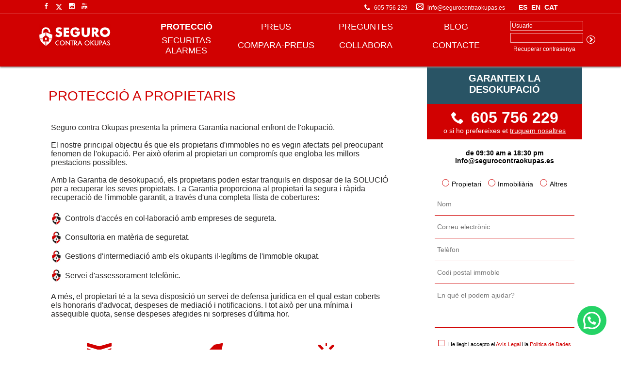

--- FILE ---
content_type: text/html
request_url: https://www.segurocontraokupas.es/proteccio
body_size: 41658
content:


<!DOCTYPE html>
<html lang="es" ⚡>
<head>

    <meta http-equiv="Content-Type" content="text/html; charset=utf-8" />
    <meta http-equiv="Content-Language" content="es">
    <meta name="viewport" content="width=device-width, initial-scale=1.0">
    <title>Protecció</title>
    <meta name="description" content="Garanteix la desokupació de l'immoble, garanteix la defensa jurídica i la seguretat. SEGURO CONTRA OKUPAS protegeix el teu immoble
" />
    <meta name="keywords" content="segur d'okupes, segur contra okupes, okupes, assegurança antiokupes
" />
    <link rel="shortcut icon" href="f/favicon.ico">

    <meta property="og:url" content="https://www.segurocontraokupas.es/proteccion"/>
    <meta property="og:locale" content="es_ES" />
    <meta property="og:type" content="article" />
    <meta property="og:title" content="Protecció" />
    <meta property="og:description" content="Garanteix la desokupació de l'immoble, garanteix la defensa jurídica i la seguretat. SEGURO CONTRA OKUPAS protegeix el teu immoble
" />
    <meta property="og:image" content="https://www.segurocontraokupas.es/img/seo.jpg" />
    <meta property="og:image:width" content="560" />
    <meta property="og:image:height" content="340" />

    <link href="css/StyleSheet.css" rel="stylesheet" type="text/css" />
    <link rel="stylesheet" type="text/css" href="fonts/IcoMoon.css">
    <script src="js/JavaScript.js"></script>  

    <style>

        #tabla_proteccion td {
            text-align: left;
            padding:2px;
            vertical-align:middle;
            border:0px solid red;
        }

        #tabla_proteccion2 td {
            text-align: center;
            padding:5px;
            vertical-align:middle;
            border:0px solid red;
        }

        #contenedor_opciones > div {
            display:inline-block;
            padding:3px 25px;
            border:2px solid rgba(0,0,0,0.1);
            border-radius:5px;
            margin:0px 15px;
            font-size:16px;
            cursor:pointer;
        }

        #tabla_proteccion2 td {
            text-align: center;
            padding:5px;
            vertical-align:middle;
            border:0px solid red;
        }

        #fondo_efecto2 {
        background-color:#d10101; 
        }

    </style>

</head>

<body>
<div class="contendor1">


<style>

#acceso ::placeholder {
  color: white;
  opacity: 1; /* Firefox */
}

#acceso :-ms-input-placeholder { /* Internet Explorer 10-11 */
 color: white;
}

#acceso ::-ms-input-placeholder { /* Microsoft Edge */
 color: white;
}
</style>

<script>
    function lanzarf2() {
        document.f2.submit();
    }

    //----------------------------------------------------------------------

    function lanzarf2_2() {
        document.location.href = 'area-colaboradores3.aspx';
    }

</script>

<header style="width: 100%; height: auto; background-color: #d10101; box-shadow: 0px 2px 3px #888888; padding-bottom: 15px; border:0px solid white;">

        <div style="display:inline-block; position:absolute; left:0px; top:28px; width:100%; height:1px; border-bottom:1px solid rgba(255,255,255,0.4)"></div>

        <div style="display:inline-block; width:1100px;">
            <table style="width:100%; border-collapse:collapse;" border="0">
                <tr>
                    <td id="franja_superior" style="padding: 3px 40px 3px 20px; ">
                        <div id="contedor_redes1" style="float: left; margin-left:-25px;">
                            <div class="red1" style="border-radius:50%;"><a href=" https://www.facebook.com/Seguro-contra-Okupas-105851895052595" class="icon icon-facebook" target="_blank"></a></div>
                            <div style="width:5px; border:0px;"></div>
                            <div class="red1" style="position:relative; background-image:url('/img/redes/x.png'); background-position:center; background-size:65%; background-repeat:no-repeat;" onclick="window.open('https://twitter.com/Segurodeokupas', '_blank')">
                            <a style="width:100%; height:100%;"></a>
                            </div>
                            <div style="width: 5px; border: 0px;"></div>
                            <div class="red1"><a href="https://www.instagram.com/segurocontraokupas" class="icon icon-instagram" target="_blank"></a></div>
                            <div style="width: 5px; border: 0px;"></div>
                            <div class="red1"><a href=" https://www.youtube.com/channel/UCQGTzO8WnPnJfoMp38tQckw" class="icon icon-youtube3" target="_blank"></a></div>
                        </div>
                        <div style="float:right; margin-top:2px;">
                            <div style="position:relative; cursor:pointer; display:inline-block;">
                                <a href="tel:605756229"><div class="mascara_phone" style="top:4px; height:27px;" onmouseover="efectoPhone(1, 'phone1');" onmouseout="efectoPhone(2, 'phone1');"></div></a>
                                <div id="phone1" class="icon icon-phone" style="transform: rotate(0deg); z-index:0;"></div>
                                <span style="margin-left: 5px; z-index:0;">605 756 229</span>
                            </div>
                            <span style="margin-left: 15px; font-size: 15px; opacity: 1;" class="icon icon-envelop"></span>
                            <span style="margin-left:5px;">info@segurocontraokupas.es</span>
                            <span style="margin-left:25px;"><a href="proteccion" style="color:white;">ES</a></span>
                            <span style="margin-left:5px;"><a href="protection" style="color:white;">EN</a></span>
                            <span style="margin-left:5px;"><a href="proteccio" style="color:white;">CAT</a></span>
                        </div>
                    </td>
                </tr>
                <tr>
                    <td>
                        <nav style="position:relative;">

                            <table id="tabla_menu" style="width:100%; border-collapse:collapse; margin-top:10px;" border="0">
                                <tr>

                                    <td style="width:200px; border:0px solid white; text-align:left;">

                                        <div style="position: absolute; left: -35px; top: 10px; text-align: left; margin-left: 25px;">
                                            <a href="cat" target=_top><img style="width: auto; height: 50px;" src="img/logoblancoyrojo50pixeles.png?0,7055475" /></a>
                                        </div>

                                    </td>
                                    <td>

                                        <table id="tabla_menu2" border="0" style="width:100%; cursor:default;">
                                            <tr>
                                                <td><a id="proteccio" href="proteccio">PROTECCIÓ</a></td> <!---PROTECCI�N--->
                                                <td><a id="preus" href="preus">PREUS</a></td> <!---PRECIOS--->
                                                <td><a id="preguntes" href="preguntes">PREGUNTES</a></td> <!---PREGUNTAS--->
                                                <td><a id="blog" href="bloc-darticles-relacionats-amb-lokupacio">BLOG</a></td>
                                                <td>
                                                    <div style="position:relative;">
                                                    


                                                    <div  id="acceso">
                                                        <form method="post" name="f2" action="https://colaboradores.segurocontraokupas.es/loguin1.aspx" target="_self">
                                                            <input type="text" name="email" class="inputf2" placeholder="Usuario" style="background-color:#d10101; color:white;" />
                                                            <input type="text" name="ps" class="inputf2" placeholder="" style="background-color:#d10101; color:white;" />
                                                            <div id="btn_acceso" onclick="lanzarf2()" class="icon icon-circle-right" style="opacity:1; cursor:pointer;" title="Acceder al Area del Colaborador"></div>
                                                        </form>
                                                        <div id="btn_recuperar" onclick="formularioTellamamos(2);" style="font-weight:400;">Recuperar contrasenya</div>
                                                    </div>

                                                    </div>
                                                </td>
                                            </tr>
                                            <tr>
                                                <td><a id="pioners" href="alarmes-contra-okupes-i-robatoris">SECURITAS ALARMES</a></td> <!---ALALRMAS--->
                                                <td><a id="compara-preus" href="compara-preus">COMPARA-PREUS</a></td> <!---COMPARA--->
                                                <td><a id="collabora" href="collabora">COLLABORA</a></td> <!---COLABORA-->
                                                <td><a id="contacte" href="contacte">CONTACTE</a></td> <!---CONTACTO--->
                                                <td></td>
                                            </tr>
                                        </table>

                                    </td>
                                </tr>
                            </table>

                        </nav>
                    </td>
                </tr>
            </table>
        </div>
    </header>

<iframe id="if2" name="if2" style="display:none;"></iframe>

<section id="cuerpo" style="width:1120px; border:0px solid red;">

<table style="border-collapse:collapse; width:100%;" border="0">
<tr>
<td style="width:800px; text-align:left; vertical-align:top;">

<div data-vi="1">

<div style="font-size:28px; margin:45px 20px; width:752px; color:#d10101;">PROTECCIÓ A PROPIETARIS</div>
<div style="font-size:18px; margin:45px 20px; width:752px; color:#666666; display:none;">Texto protección...</div>
<div style="margin:-5px 75px 25px 25px; font-size:16px;">

Seguro contra Okupas presenta la primera Garantia nacional enfront de l'okupació. 
<br> <br>
El nostre principal objectiu és que els propietaris d'immobles no es vegin afectats pel preocupant fenomen de l'okupació. Per això oferim al propietari un compromís que engloba les millors prestacions possibles. 
<br> <br>
Amb la Garantia de desokupació, els propietaris poden estar tranquils en disposar de la SOLUCIÓ per a recuperar les seves propietats. La Garantia proporciona al propietari la segura i ràpida recuperació de l'immoble garantit, a través d'una completa llista de cobertures:<table id="tabla_proteccion" style="border-collapse:collapse; width:100%; margin:15px 0px;" border="0">
    <tbody><tr>
        <td><img src="img/logo4.jpg" style="width:auto; height:25px; margin-top:5px;" i-amphtml-auto-lightbox-visited="" lightbox="i-amphtml-auto-lightbox-4" on="tap:amp-lightbox-gallery.activate"></td>
        <td style="font-size:16px;">Controls d'accés en col·laboració amb empreses de segureta.</td>
    </tr>
    <tr>
        <td><img src="img/logo4.jpg" style="width:auto; height:25px; margin-top:5px;" i-amphtml-auto-lightbox-visited="" lightbox="i-amphtml-auto-lightbox-3" on="tap:amp-lightbox-gallery.activate"></td>
        <td style="font-size:16px;">Consultoria en matèria de seguretat.</td>
    </tr>
    <tr>
        <td><img src="img/logo4.jpg" style="width:auto; height:25px; margin-top:5px;" i-amphtml-auto-lightbox-visited="" lightbox="i-amphtml-auto-lightbox-2" on="tap:amp-lightbox-gallery.activate"></td>
        <td style="font-size:16px;">Gestions d'intermediació amb els okupants il·legítims de l'immoble okupat.</td>
    </tr>
    <tr>
        <td><img src="img/logo4.jpg" style="width:auto; height:25px; margin-top:5px;" i-amphtml-auto-lightbox-visited="" lightbox="i-amphtml-auto-lightbox-1" on="tap:amp-lightbox-gallery.activate"></td>
        <td style=""><span style="font-size: 16px;">Servei d'assessorament telefònic.</span><br></td>
    </tr>
</tbody></table>

A més, el propietari té a la seva disposició un servei de defensa jurídica en el qual estan coberts els honoraris d'advocat, despeses de mediació i notificacions. I tot això per una mínima i assequible quota, sense despeses afegides ni sorpreses d'última hor. 


<table id="tabla_proteccion2" style="border-collapse:collapse; width:100%; margin:35px 0px;" border="0">
    <tbody><tr>
        <td style="padding:15px 0px; border:0px solid red;"><div class="icon icon-shield" style="font-size:58px; color:#d10101;"></div></td>
        <td style="padding:15px 0px; border:0px solid red;"><div class="icon icon-rocket" style="font-size:58px; color:#d10101;"></div></td>
        <td style="padding:15px 0px; border:0px solid red;"><div class="icon icon-magic-wand" style="font-size:58px; color:#d10101;"></div></td>
    </tr>
    <tr>
        <td style="font-weight:600; border:0px solid red;">Protecció</td>
        <td style="font-weight:600; border:0px solid red;">Rapidesa</td>
        <td style="font-weight:600; border:0px solid red;">Facilitat</td>
    </tr>
    <tr>
        <td style="font-size:16px; text-align:center; border:0px solid red; vertical-align:top;">L'única Garantia de desokupació nacional amb les millors prestacions</td>
        <td style="font-size:16px; text-align:center; border:0px solid red; vertical-align:top;">Protegeixi el seu immoble amb total garantia, en 1h podrà tenir la seva Garantia aprovada</td>
        <td style="font-size:16px; text-align:center; border:0px solid red; vertical-align:top;">Facilitat i senzillesa de la gestió de tràmits per telèfon, email o whatsapp, com vostè triï.</td>
    </tr>

</tbody></table>

</div>

</div>

<div style="display:inline-block; width:100%; height:90px; border:0px solid red; text-align:center; margin:65px 0px 45px 0px;">
<div style="display:inline-block; width:100%; height:29px; border-bottom:1px solid rgba(0,0,0,0.1); position:relative;">

<div style="display:inline-block; width:286px; height:55px; border:0px solid red; background-color:white; position:absolute; left:250px; top:0px;">
<div id="fondo_efecto2" style="position:absolute; left:25px; top:0px; width:232px; height:50px; z-index:0; border-radius:5px; opacity:0.5;"></div>
<div id="fondo_efecto2_bis" data-vi="2" onclick="window.open('/pioneros', '_self');" style="position:absolute; left:30px; top:6px; display:inline-block; width:222px; height:auto; background-color:#d10101; color:white; text-align:center; font-size:16px; padding:10px 5px; border-radius:5px; cursor:pointer; z-index:1;">
PIONERS
</div>
</div>

</div>
</div>

</td>

<td style="vertical-align:top; text-align:center;">

<style>

    #btn34 {
        padding: 5px 25px;
        display: inline-block;
        text-align: center;
        cursor: pointer;
        background-color: #d10101;
        border: 1px solid #d81c2b;
        border-radius: 5px;
        color: white;
        width: 150px;
    }

    #btn34:hover {
        background-color: white;
        color: #d81c2b;
    }

</style>

<script>

    function validar_f1() {

        //Chequeamos si introduce los campos obligatorios; regexp se utiliza
        // para ver si el email tiene la estructura la_.direccion@correo.com
        var regexp = /^[0-9a-zA-Z._.-]+\@[0-9a-zA-Z.-]+\.[0-9a-zA-Z.]+$/;
        var regnum = /^([0-9])+$/;

        // Chequeamos tipo
        var coleccion = document.getElementById("contenedor_tipo_usuario").querySelectorAll('.divradio');
        var seleccionado = '';
        for (var i = 0; i < coleccion.length; i++) {
            if (coleccion[i].style.backgroundColor.indexOf('rgb') > -1) {
                seleccionado = coleccion[i].getAttribute('data-tipo');
                document.f1.tipo_usuario.value = seleccionado;
            };
        };
        if (seleccionado == '') {
            alert('Seleccioni tipus d'usuari');
            return false;
        } else {
            var c_tipo_usuario = true;
        }

        //Chequeamos nombre
        if (document.f1.nombre.value.length == 0) {
            alert("Introdueixi el seu nom, si us plau.");
            document.f1.nombre.focus();
            return false;
        } else {
            var c_nombre = true;
        };

        //Chequeamos email
        if ((regexp.test(document.f1.email.value) == false) || (document.f1.email.value.length = 0)) {
            alert("A l'sembla, l'adreça d'e-mail proporcionada no és correcta.");
            document.f1.email.focus();
            return false;
        } else {
            var c_email = true;
        }

        //Chequeamos telefono
        if ((regnum.test(document.f1.telefono.value) == false) || (document.f1.telefono.value.length < 9) || (document.f1.telefono.value.length > 13)) {
            alert("Introdueixi el seu telèfon, si us plau.");
            document.f1.telefono.focus();
            return false;
        } else {
            var c_telefono = true;
        };

         //Chequeamos codigo postal
        if (regnum.test(document.f1.cp.value) == false || document.f1.cp.value.length < 5 || document.f1.cp.value.length > 5) {
            alert("Introdueix el codi postal, per favor.");
            document.f1.cp.focus();
            return false;
        } else {
            var c_cp = true;
        };

        // Chequeamos clausula
        if (document.getElementById("divcheckbox").style.backgroundColor == '') {
            alert('Ha d'acceptar l'Avís legal i la Política de Privacitat');
            return false;
        } else {
            var c_clausula = true;
        }

        //Ahora si todas las variables generadas son TRUE, mandamos el formulario.
        if ((c_tipo_usuario = true) && (c_nombre = true) && (c_email = true) && (c_telefono = true) && (c_cp = true) && (c_clausula = true)) {

            document.getElementById('btn34').innerHTML = 'ENVIANT ...'
            setTimeout("document.f1.submit();", 2000);

        };

    }

    //--------

    function avisoypolitica(hex) {
        if (window.innerWidth < 690) {
            abreSeccion('politicas', hex)
        } else {
            var v1;
            if (hex == 1) { v1 = 'politica-de-datos' };
            if (hex == 2) { v1 = 'aviso-legal' };
            document.location.href = v1;
        };
    }

</script>

<div id="contenedor_garantia_desokupacion" style="background-color:#295465; text-align:center; width:100%; height:auto; margin:-5px 0px 0px 0px; padding:18px 15px; color:white; font-weight:600; font-size:20px;">
                            GARANTEIX LA DESOKUPACIÓ
                        </div>

<div style="position:relative; background-color: #d10101; text-align: center; width: 100%; height: auto; margin: 0px; padding: 10px 0px; cursor: pointer;">
                            <a href="tel:605756229">
                                <div class="mascara_phone" style="height:47px; z-index:1;" onmouseover="efectoPhone(1, 'phone2');" onmouseout="efectoPhone(2, 'phone2');"></div>
                            </a>
                                <div id="phone2" class="icon icon-phone" style="transform: rotate(0deg);"></div>
                                <span style="font-size: 32px; font-weight: 600; color: white; opacity: 1; cursor: pointer;">605 756 229</span>
                            
                           <div onclick="formularioTellamamos(1);" style=" color: white; font-size: 14px; z-index: 9; ">o si ho prefereixes et <span id="btn_llamamos_nosotros" style=" color: white; font-size: 14px; text-decoration:underline;">truquem nosaltres</span></div>
                        </div>

<div style="background-color:white; text-align:center; width:100%; height:auto; margin:0px; padding:20px 0px; color:black; font-size:14px; font-weight:600;">
                            de 09:30 am a 18:30 pm<br />info@segurocontraokupas.es
                        </div>



<form method="post" name="f1" action="form2.aspx?vi=cat" target="if1">

                            <div id="contenedor_respuesta">

                                <div id="contenedor_tipo_usuario" style="background-color:white; text-align:center; width:100%; height:auto; margin:0px; padding:10px 0px; color:black; font-size:14px; border:0px solid red;">
                                    <div class="divradio" data-tipo="Propietario"><div></div></div>Propietari
                                    <div class="divradio" data-tipo="Inmobiliaria" style="margin-left:10px;"><div></div></div>Inmobiliària
                                    <div class="divradio" data-tipo="Otros" style="margin-left:10px;"><div></div></div>Altres
                                </div>

                                <div id="contendor_input" style="background-color: white; text-align: center; width: 100%; height: auto; margin: 0px; padding: 0px 0px; border: 0px solid red;">
                                    <input type="text" name="nombre" style="border-radius:0px;" placeholder="Nom" />
                                    <input type="text" name="email" style="border-radius:0px;" placeholder="Correu electrònic" />
                                    <input type="text" name="telefono" style="border-radius:0px;" placeholder="Telèfon" />
                                    <input type="text" name="cp" style="border-radius:0px;" placeholder="Codi postal immoble" />
                                    <textarea name="comentario" style="height:90px;" placeholder="En què el podem ajudar?"></textarea>
                                </div>

                                <div style="background-color:white; text-align:center; width:100%; height:auto; margin:10px 0px; padding:10px 0px; color:black;">
                                    <div style=" font-size: 11px; margin:0px 0px 25px 0px;">
                                        <div id="divcheckbox"><div></div></div>
                                        He llegit i accepto el
                                        <span style="color:#d10101; font-size: 11px; cursor:pointer;" onclick="avisoypolitica(2);" target="_blank">Avís Legal</span> i la
                                        <span style="color:#d10101; font-size: 11px; cursor:pointer;" onclick="avisoypolitica(1);" target="_blank">Política de Dades</span>
                                    </div>
                                    <div id="btn34" onclick="validar_f1()">ENVIAR</div>
                                </div>

                            </div>

                            <input type="hidden" name="tipo_usuario" />

                            <input type="hidden" name="paginaDelFormulario" value="Portada" />
                            <input type="hidden" name="idColaborador" value="" />

                            <input type="hidden" name="resolucionPantalla" />
                            <input type="hidden" name="urlProcedencia" value="" />

</form>

<iframe id="if1" name="if1" style="display:none;"></iframe>

<script>

    //--formularioo: asignamos eventos a los botones tipo usuario''
    var coleccion = document.getElementById('contenedor_tipo_usuario').querySelectorAll('.divradio');
    for (var i = 0; i < coleccion.length; i++) {
        coleccion[i].addEventListener('mouseup', function () {
            coloreaFondo(this);
        });
    };

    function coloreaFondo(ele) {
        var coleccion = document.getElementById('contenedor_tipo_usuario').querySelectorAll('.divradio');
        for (var i = 0; i < coleccion.length; i++) {
            if (ele == coleccion[i]) {
                ele.style.backgroundColor = '#f59a9b';
                ele.querySelector('div').style.opacity = 1;
            } else {
                coleccion[i].style.backgroundColor = 'white';
                coleccion[i].querySelector('div').style.opacity = 0;
            };
        };
    };

    //--formulario: asignamos evento al botón divcheckbox
    document.getElementById('divcheckbox').addEventListener('mouseup', function () {
        if (this.style.backgroundColor == '') {
            this.style.backgroundColor = '#f59a9b';
            this.querySelector('div').style.opacity = 1;
        } else {
            this.style.backgroundColor = '';
            this.querySelector('div').style.opacity = 0;

        };
    });

</script>

</td>
</tr>
</table>

</section>


<div id="icon_whatsapp" onclick="whatsapp()" style="background-image:url('img/whatsapp-logo.png')"></div>

<footer id="footer1" style="display: inline-block; border: 0px solid yellow; margin-top: 30px; height: auto; background-color: #d10101; text-align: center; ">

            <div id="franja_burdeo" style="height:137px; border-bottom:1px solid rgba(255,255,255,0.4);">
                <div>

                    <div id="contenedor_Escudos" style="display:inline-block; border:0px solid yellow; position:absolute; left:50%; margin-left:-500px; top:20px; width:960px; height:105px; text-align:center;">

                        <script>

                            var control_Mascara = 0;

                            localStorage.removeItem('control_escudos');  //---para quitar efecto cada vez que se entra activar esto, si se quita el efecto solo de produce en una nueva sesion

                            if (localStorage.getItem('control_escudos') != '299219508') {

                                window.onscroll = function () {

                                    efectoContador()

                                };

                            };

                            function efectoContador() {

                                var A = window.pageYOffset;   //--margen del body oculto trans el border superior
                                var B = window.innerHeight;   //--altura del body visible
                                var C = document.getElementById('footer1').offsetTop;  //--top del contenedor de los escudos
                                var x = A + B - C;

                                if (control_Mascara == 0 && x > 60) {
                                    control_Mascara = 1;
                                    localStorage.setItem('control_escudos', '299219508');
                                    window.open('carga_marcadores2.aspx', 'ifM2');
                                };
                            }

                        </script>

                        <style>

                            #contenedor_marcador2, .celda1 {
                                position: absolute;
                                display: inline-block;
                                width: 200px;
                                height: 40px;
                                text-align: center;
                                vertical-align: top;
                                border: 0px solid white;
                                font-size: 36px;
                                font-family: Arial;
                                color: white;
                            }

                            #contenedor_marcador2, .celda2 {
                                position: absolute;
                                display: inline-block;
                                width: 150px;
                                height: 40px;
                                text-align: center;
                                vertical-align: top;
                                border: 0px solid white;
                                font-size: 14px;
                                color: white;
                            }
                        </style>

                        <div id="contenedor_marcador2" style="cursor:pointer; border:0px solid yellow; position:relative; display:inline-block; width:100%; height:100%;">

                            <div id="contenedor_clase_celda1">
                                <div id="dato1" class="celda1" style="width:150px; left:11px;  top:10px;">0</div>
                                <div id="dato2" class="celda1" style="width:170px; left:251px; top:10px;">0</div>
                                <div id="dato3" class="celda1" style="width:160px; left:501px; top:10px;">0</div>  <!--numeros estáticos---->
                                <div id="dato4" class="celda1" style="width:200px; left:751px; top:10px;">0</div>
                            </div>

                            <div class="celda2" style="width:150px; left:10px; top:55px;">oficines<br />col·laboradores</div>
                            <div class="celda2" style="width:160px; left:255px; top:55px;">Garanties<br />emeses</div>
                            <div class="celda2" style="width:200px; left:485px; top:55px;">desokupacions<br />realitzades</div>
                            <div class="celda2" style="width:200px; left:750px; top:55px;">propietaris<br />tranquils</div>

                            <iframe id="ifM2" name="ifM2" style="display:none; position:absolute; left:0px; top:0px; width:100%; height:105px; border:0px solid yellow; background-color:transparent;" scrolling="no"></iframe>

                        </div>

                    </div>

                </div>
            </div>

            <div style="display:inline-block; width:100%;">

                <div style="position:relative; display: inline-block; text-align:center; width: 100%; height:95px; border: 0px solid yellow;">

                    <div id="contedor_redes2" style="display: inline-block;">
                        <div class="red1"><a href="https://www.facebook.com/Seguro-contra-Okupas-105851895052595" target="_blank" class="icon icon-facebook"></a></div>
                        <div style="width:10px; border:0px;"></div>
                        
                            <div class="red1" style="position:relative; background-image:url('/img/redes/x.png'); background-position:center; background-size:50%; background-repeat:no-repeat;" onclick="window.open('https://twitter.com/Segurodeokupas', '_blank')">
                            <a style="width:100%; height:100%;"></a>
                            </div>

                        <div style="width:10px; border:0px;"></div>
                        <div class="red1"><a href="https://www.instagram.com/segurocontraokupas" target="_blank" class="icon icon-instagram"></a></div>
                        <div style="width:10px; border:0px;"></div>
                        <div class="red1"><a href="https://www.youtube.com/channel/UCQGTzO8WnPnJfoMp38tQckw" target="_blank" class="icon icon-youtube3"></a></div>
                    </div>

                    <div style="display: inline-block; text-align: left; font-size: 14px; color: white; opacity: 1; margin:5px 50px 15px 50px;">
                        DESTACATS<br />
                        <a href="proteccion" style="color:white; font-weight:400;">Protecció</a><br />
                        <a href="colabora" style="color:white; font-weight:400;">Col·labora</a><br />
                        <a href="blog" style="color:white; font-weight:400;">Blog</a>
                    </div>

                    <div style="display: inline-block; text-align: left; font-size: 14px; color: white; line-height:150%; ">
                        <a href="tel:605756229">
                            <div style="position:relative; border:0px solid white;">
                                <div class="mascara_phone" style="height: 20px; cursor: pointer;" onmouseover="efectoPhone(1, 'phone3');" onmouseout="efectoPhone(2, 'phone3');"></div>
                                <div id="phone3" class="icon icon-phone" style="transform: rotate(0deg);"></div>
                                <span style="margin-left: 5px; color: white; opacity: 1; ">605 756 229</span>
                            </div>
                        </a>
                        <span style="font-size: 15px; color: white; opacity: 1;" class="icon icon-envelop"></span>
                        <span style="margin-left: 5px; color: white; opacity: 1; ">info@segurocontraokupas.es</span>
                    </div>

<div style="display:inline-block; width:auto; height:auto; text-align:left; margin-left:35px; border:0px solid white; padding-top:20px;">

    <table>
        <tr>
            <td>
    <div  style="display:inline-block; margin:0px; border:0px solid white; display: inline-block;">
                <a href="https://flippinwise.es/" target="_blank"><img src="img/flippinwise_blanco.png" style="width:auto; height:30px; vertical-align:middle; margin-right:25px;"/></a>
                <a href="https://www.securitasdirect.es/" target="_blank"><img src="img/securitas_direct.png" style="width:auto; height:75px; vertical-align:middle; margin-right:25px;"/></a>
    </div>
            </td><td>

    <div id="sellos" style="display:inline-block; width:199px;">
        <div style="display:table; width:100%; height:auto;">
            <div style="display:table-cell; width:45%; vertical-align:middle; text-align:left;  border:0px solid white;">
                        <img src="img/selling22.png?0,533424" style="width:auto; height:22px;"/>
            </div>
            <div style="display:table-cell; width:55%; vertical-align:middle; text-align:right;  border:0px solid white;">
                        <img src="img/selling33.png?0,5795186" style="width:auto; height:24px; margin-right:2px;"/>
            </div>
        </div>
        <img src="img/tarjetas2.png" style="width:auto; height:auto; margin-top:3px;"/>
    </div>

                 </td>        </tr>
    </table>





</div>

                </div>

<style>

    #menu_inferior {
        list-style: none;
        opacity: 1;
        cursor: pointer;
    }

        #menu_inferior li {
            display: inline;
            padding: 0px 10px;
            border-right: 1px solid #FFFFFF;
        }

            #menu_inferior li:last-child {
                border-right: 0px solid #FFFFFF;
            }

        #menu_inferior > li > a {
            font-size: 13px;
            color: white;
            font-weight: 400;
        }

</style>

                <div style="position: relative; display: inline-block; width: 100%; height: auto; padding: 20px 0px 0px 0px; border: 0px solid yellow;">
                    <ul id="menu_inferior">
                        <li><a href="politica-de-dades">Política de dades</a></li>
                        <li><a href="avis-legal">Avís legal</a></li>
                        <li><a href="politica-cookies">Política Cookies</a></li>
                        <li><a href="politica-de-qualitat">Política de qualitat</a></li>
                        <li><a href="politica-mediambiental">Política Mediambiental</a></li>
                        <li><a href="blog">Blog</a></li>
                    </ul>
                </div>

                <div style="position:relative; display: inline-block; width: 100%; height:auto; padding:20px 0px; border: 0px solid yellow; font-size:13px; color:white; opacity:1;">
                    Seguro Contra Okupas - Copyright 2025
                </div>

            </div>

        </footer><style>

    #divcheckbox5 {
        display: inline-block;
        width: 12px;
        height: 12px;
        border: 1px solid #d10101;
        margin-right: 5px;
    }

        #divcheckbox5:hover {
            background-color: #f59a9b;
        }

    #divcheckbox5 > div {
        opacity: 0;
        width: 8px;
        height: 8px;
        background-color: #d10101;
        margin: 1px;
    }

</style>
<!---kit formulario te llamamos------------------------------------------------------------------------------------------------>
<div id="fondo_oscuro"></div>
<div id="formulario_te_llamamos">
        <div id="cerrar_formulario_te_llamamos" onclick="cerrar_fondo_oscuro();">X</div>
        <img src="img/logo4.jpg" />

        <div id="te_llamamos_nosotros" style="display:none; height:245px; border:1px solid transparent; text-align:center;">
        <div style="margin: 10px 0px; width: 100%; font-size:24px; font-weight:600;">Et truquem nosaltres</div>
        <div style="margin:0px 0px; font-size:16px; width:100%;">Introdueix el teu número de contacte i un dels nostres assessors comercials t'atendrà.</div>
        <input id="input_te_llamamos_nosotros" type="text" style="width: 100%; border: 0px; margin-top:15px; border-top: 1px solid #d10101; border-bottom:1px solid #d10101; text-align:center; font-size:16px;" placeholder="El teu número de telèfon" />
        
        <div style=" font-size: 11px; margin:20px 0px 0px 0px;">
            <div id="divcheckbox5" onmouseup="aceptoTeLlamamos(this)"><div></div></div>
            He leido y acepto el 
            <a style="color:#d10101; font-size: 11px;" href="aviso-legal" target="_blank">Introdueixi el seu telèfon, si us plau.</a> i la 
            <a style="color:#d10101; font-size: 11px;" href="politica-de-datos" target="_blank">Política de dades</a>
        </div>

        <div style="text-align:center; width:100%; margin-top:20px;">
        <div class="btn_enviar" onclick="validar_te_llamamos()" style="display:inline-block; width:225px; text-align:center;">REBRE TRUCADA</div>
        </div>
        </div>

        <div id="recuperar_ps" style="display:none; height:245px; border:1px solid transparent; text-align:center;">
        <div style="margin: 10px 0px; width: 100%; font-size:24px; font-weight:600;">¿Olvidastes la contrasenya?</div>
        <div style="margin:0px 0px; font-size:16px; width:100%;">Introdueix l'adreça de correu electrònic amb el que et vas donar d'alta, t'enviarem una nova contrasenya</div>
        <input id="input_recuperar_ps" type="text" style="width: 90%; border: 0px; margin-top:15px; border-top: 1px solid #d10101; border-bottom:1px solid #d10101; text-align:center; font-size:16px;" placeholder="Correu electrònic" />
        <div style="text-align:center; width:100%; margin-top:30px;">
        <div class="btn_enviar" onclick="validar_recuperar_ps()" style="display:inline-block; width:225px; text-align:center;">ENVIAR CONTRASENYA</div>
        </div>
        </div>

    </div>
<script>

    //--formulario: asignamos eventos a los botones tipo usuario''
    function aceptoTeLlamamos(ele) {
        if (ele.style.backgroundColor == '') {
            ele.style.backgroundColor = '#f59a9b';
            ele.querySelector('div').style.opacity = 1;
        } else {
            ele.style.backgroundColor = '';
            ele.querySelector('div').style.opacity = 0;
        };
    }

    function cerrar_fondo_oscuro() {
        var ele1 = document.getElementById('fondo_oscuro');
        ele1.style.display = 'none';

        var ele2 = document.getElementById('formulario_te_llamamos');
        ele2.style.display = 'none';
    }

    function validar_te_llamamos() {

        var ele = document.getElementById('input_te_llamamos_nosotros');

        var regnum = /^([0-9])+$/;

        //Chequeamos telefono
        if ((regnum.test(ele.value) == false) || (ele.value.length < 9) || (ele.value.length > 13)) {
            alert("A l'sembla, el telèfon proporcionat no és correcte.");
            ele.focus();
            return false;
        } else {
            var c_telefono = true;
        }

        // Chequeamos clausula
        if (document.getElementById("divcheckbox5").style.backgroundColor == '') {
            alert('Ha d'acceptar l'Avís legal i la Política de Privacitat');
            return false;
        } else {
            var c_clausula = true;
        }


        if (c_telefono == true && c_clausula == true) {
            window.open('tellamamos1.aspx?telefono=' + ele.value, 'if1');
        };
    }

    function validar_recuperar_ps() {

        var ele = document.getElementById('input_recuperar_ps');

        var regexp = /^[0-9a-zA-Z._.-]+\@[0-9a-zA-Z.-]+\.[0-9a-zA-Z.]+$/;

        //Chequeamos email
        if ((regexp.test(ele.value) == false) || (ele.value.length = 0)) {
            alert("A l'sembla, l'adreça d'e-mail proporcionada no és correcta.");
            ele.focus();
            return false;
        } else {
            var c_email = true;
        }

        if (c_email == true) {
            document.getElementById('recuperar_ps').querySelector('.btn_enviar').innerHTML = 'PROCESSANT ...';
            window.open('recuperar_ps1.aspx?email=' + ele.value, 'if1');
        };

    }

</script>
<!----------------------------------------------------------------------------------------------------------------------------->

<iframe id="if1" name="if1" style="display:none;"></iframe>

</div>

</body>
</html>


--- FILE ---
content_type: text/css
request_url: https://www.segurocontraokupas.es/css/StyleSheet.css
body_size: 19594
content:

* {
    font-size: 18px;
    font-family: Calibri, Arial, Helvetica, sans-serif;
    box-sizing: border-box;
    text-decoration: none;
    text-decoration: none;
    margin: 0;
    padding: 0
}

#cookies13 {
    display: inline-block;
    text-align: center;
    border-radius: 5px;
    font-size: 16px;
    color: #FFFFFF;
    border: 1px solid transparent;
    background: linear-gradient(to right, #c73536, #ab161c);
    padding: 10px 0px;
    width: 48%;
    cursor: pointer;
}

    #cookies13:hover {
        background: white;
        color: #ab161c;
        border: 1px solid #ab161c;
    }

.acceso {
    background-color: white;
    color: #d10101;
    padding: 7px 11px;
    width: auto;
    height: auto;
    display: inline-block;
    background-color: white;
    font-weight: 600;
    cursor: pointer;
    font-size: 15px;
}

#franja_superior div, #franja_superior span {
    color: white;
    font-size: 12px;
    padding: 1px 0px;
}

#tabla_menu2 td {
    width: 215px;
    height: 30px;
}

#tabla_menu2 a {
    color: white;
    font-weight: 400;
    font-size: 18px;
}

    #tabla_menu2 a:hover {
        text-decoration: underline;
        cursor: pointer;
    }

#contedor_redes1 div {
    display: table-cell;
    border: 0px solid white;
    border-radius: 50%;
    width: 21px;
    height: 21px;
    background-color: #d10101;
    cursor: pointer;
    vertical-align: middle;
}

#contedor_redes1 a {
    color: white;
    font-size: 12px;
}

#contedor_redes2 div {
    display: table-cell;
    border: 2px solid white;
    border-radius: 50%;
    width: 50px;
    height: 50px;
    background-color: #d10101;
    cursor: pointer;
    opacity: 1;
    vertical-align: middle;
}

#contedor_redes2 a {
    color: white;
    font-size: 22px;
}

#grad1 {
    color: #a9161c;
    font-size: 22px;
    line-height: 120%;
    background-color: #666666;
    padding: 25px 10px 15px 10px;
}

#grad2 {
    background-image: linear-gradient(to right, #c73536, #ab161c);
    font-size: 22px;
    color: #FFFFFF;
    text-align: center;
    width: 240px;
    padding: 15px 0px 15px 0px;
}

#grad3 {
    display: none;
    position: absolute;
    left: 0px;
    top: 155px;
    font-size: 16px;
    color: #FFFFFF;
    text-align: center;
    width: 232px;
    background-image: linear-gradient(to right, #FFFFFF, #FFFFFF);
}

.divradio {
    display: inline-block;
    width: 15px;
    height: 15px;
    border: 1px solid #d10101;
    border-radius: 50%;
    margin-right: 5px;
}

    .divradio:hover {
        background-color: #f59a9b;
    }

    .divradio > div {
        opacity:0;
        width: 9px;
        height: 9px;
        border-radius: 50%;
        background-color: #d10101;
        margin: 2px;
    }

#divcheckbox {
    display: inline-block;
    width: 13px;
    height: 13px;
    border: 1px solid #d10101;
    margin-right: 5px;
}

    #divcheckbox:hover {
        background-color: #f59a9b;
    }


    #divcheckbox > div {
        opacity: 0;
        width: 9px;
        height: 9px;
        background-color: #d10101;
        margin: 1px;
    }

#contendor_input input, #contendor_input textarea {
    padding: 15px 5px;
    border: 0px;
    border-bottom: 1px solid #d10101;
    font-size: 14px;
    width: 100%;
    resize: none;
    outline: none;
}


.btn_enviar {
    padding: 5px 25px;
    display: inline-block;
    text-align: center;
    cursor: pointer;
    background-color: #d10101;
    border: 1px solid #d81c2b;
    border-radius: 5px;
    color: white;
}

    .btn_enviar:hover {
        background-color: white;
        color: #d81c2b;
    }

#phone1 {
    display: inline-block;
    font-size: 15px;
    color: white;
    opacity: 1;
}

#phone2 {
    display: inline-block;
    font-size: 26px;
    color: white;
    margin-right: 10px;
}

#phone3 {
    display: inline-block;
    font-size: 15px;
    color: white;
    opacity: 1;
}

.mascara_phone {
    position: absolute;
    left: 0px;
    top: 0px;
    width: 100%;
    height: 100px;
    background-color: transparent;
    opacity: 0.5;
    z-index: 1;
}

#fondo_oscuro {
    display: none;
    position: absolute;
    left: 0px;
    top: 0px;
    width: 100%;
    height: 100%;
    background-color: rgba(0,0,0,0.6);
    z-index: 8;
}

#formulario_te_llamamos {
    display: none;
    position: absolute;
    left: 50%;
    top: 60px;
    margin-left: -200px;
    width: 400px;
    height: auto;
    background-color: white;
    z-index: 9;
    padding: 25px;
    border: 7px;
    border-radius: 7px;
}

    #formulario_te_llamamos input {
        padding: 15px 5px;
        border: 0px;
        border-bottom: 1px solid #d10101;
        font-size: 14px;
        width: 100%;
        resize: none;
        outline: none;
    }

#cerrar_formulario_te_llamamos {
    position: absolute;
    right: 0px;
    top: 0px;
    padding: 0px 10px;
    color: #d10101;
    font-size: 24px;
    font-weight: 600;
    cursor: pointer;
}

body {
    font-size: 17px;
    color: #272626
}

#footer1 {
    display: inline-block;
    width: 100%;
    height: 140px;
    border: 0;
    margin-top: 60px;
    text-align: center
}

.c3, .c4 {
    padding-left: 20px;
    padding-right: 20px;
    height: 60px;
    cursor: pointer;
    border-right: 0 solid silver;
    font-weight: 700;
    text-align: center;
    vertical-align: bottom;
    color: #2b292a
}

.c4 {
    background-color: #dd1c2d;
    color: #fff
}

.borde1 {
    position: absolute;
    width: 100%;
    height: 10px;
    z-index: 4;
    left: 0;
    top: 90px;
    border: 0 solid silver;
    box-shadow: rgba(0,0,0,.5) 0 8px 15px 1px
}

.contendor1 {
    display: inline-block;
    width: 100%;
    text-align: center
}

#cuerpo, header {
    display: inline-block;
    border: 0 solid red;
    position: relative
}

header {
    height: 100px;
    background-color: #fff;
    z-index: 4;
    width: 1015px
}

#btns_idioma {
    position: relative;
    display: inline-block;
    width: auto;
    height: 27px;
    border: 0px solid red;
    text-align: center;
    z-index: 109;
    margin: 10px 0px 0px 10px;
}

#tabla_menu, a {
    font-size: 14px;
    color: black;
    font-weight: 600;
}

#tabla_menu, td {
    text-align: center;
    background-repeat: no-repeat;
    background-position: center -7px;
}

#cuerpo {
    width: 1000px;
    text-align: left
}

.ul {
    font-size: 12px;
    padding-bottom: 15px
}

.estilo3 {
    color: #000;
    background-color: #fff;
    border-color: silver;
    border-style: solid;
    border-width: 2px;
    padding: 25px;
    box-shadow: rgba(0,0,0,.5) 3px 3px 5px
}

#informacion1 {
    display: none;
    position: absolute;
    width: 600px;
    height: 230px;
    z-index: 1;
    left: 71px;
    top: 31px
}

#informacion2 p {
    font-size: 16px;
    font-weight: 700;
    color: #c30
}

#texto, #titulo {
    border: 0 solid green;
    width: 100%;
    text-align: left
}

#titulo {
    margin: 35px 0;
    color: #666;
    font-size: 30px
}

#texto {
    display: inline-block;
    font-size: 17px;
    color: #000
}

.contenedor_compartir {
    right: 120px;
    top: -22px
}

.enviar_correo > div > input {
    display: block;
    border: 1px solid silver;
    background-color: #fff;
    width: 100%;
    padding: 5px;
    margin: 10px 0 0
}

.cerrar {
    cursor: pointer
}

.pie1, .pie2 {
    position: absolute;
    width: 50%;
    height: 108px;
    z-index: 0;
    top: 750px
}

.pie1 {
    left: 0;
    background-color: #db1c2c
}

.pie2 {
    right: 0;
    background-color: #b01519
}

li {
    font-size: 12px
}


#grad1 {
    font-size: 22px;
    color: #a9161c;
    line-height: 120%;
    background-image: linear-gradient(to right,#e1e1e1,#ccc);
}

#grad2 {
    background-image: linear-gradient(to right,#c73536,#ab161c);
    text-align: center;
}

    #grad2 > a, #grad3 {
        font-size: 22px;
        color: #fff
    }

#grad3 {
    display: none;
    left: 0;
    top: 155px;
    font-size: 16px;
    width: 232px;
    background-image: linear-gradient(to right,#fff,#fff)
}

#btn1, #grad3, #grad4 {
    position: absolute;
    text-align: center
}

#grad4 {
    font-size: 16px;
    color: #fff;
    background-image: linear-gradient(to right,#fff,#fff);
    left: 0;
    top: 148px;
    width: 240px
}

#btn1 {
    background-image: url(img/botonRojo.png);
    background-repeat: no-repeat;
    background-size: 100% 100%;
    background-position: center center;
    display: inline-block;
    width: 215px;
    height: 35px;
    left: 425px;
    top: 40px;
    border: 0 solid #000;
    padding-top: 15px
}

#seledctComercial {
    width: 175px;
    font-size: 12px;
    color: #d10101;
}

#seledctProvincia {
    width: 175px
}

#selectCP, #seledctProvincia, option, span {
    font-size: 12px
}

#seledctProvincia {
    color: #d10101;
}

.contenedor_foto, .contenedor_foto_ampliada {
    width: 56px;
    height: 56px;
    border-radius: 50%;
    border: 3px solid #a12424;
    background-repeat: no-repeat;
    background-position: center center;
    background-size: auto 100%;
    background-color: #fff;
    cursor: pointer;
    z-index: 1;
}

.contenedor_foto_ampliada {
    position: absolute;
    left: -30px;
    top: -120px;
    width: 256px;
    height: 256px;
    z-index: 2
}

.texto_principal {
    font-size: 14px;
    width: 536px
}

.contenedor_paginacion, .texto_pie {
    display: inline-block;
    text-align: right;
    border: 0 solid red
}

.texto_pie {
    font-size: 12px;
    margin: 10px 0;
    width: 95%
}

.contenedor_paginacion {
    width: 100%;
    height: auto;
    margin-top: 0
}

.numpag {
    border: 0 solid #c4c5c6
}

#imagen {
    width: 100%;
    height: 320px;
    border: 0 solid red;
    background-repeat: no-repeat;
    background-position: center center;
    background-size: 100% auto;
    margin: 0 0 40px
}

.contenedor_noticia {
    display: inline-block;
    border: 0 solid red;
    width: 280px;
    height: 270px;
    margin: 20px;
    cursor: pointer
}

    .contenedor_noticia > div {
        display: table;
        border: 0 solid red;
        width: 100%;
        margin: 0
    }

        .contenedor_noticia > div > div:first-child {
            display: inline-block;
            position: relative;
            border: 0 solid red;
            width: 100%;
            height: 180px;
            background-repeat: no-repeat;
            background-position: center center;
            background-size: 100% auto
        }

        .contenedor_noticia > div > div:last-child {
            display: inline-block;
            border: 0 solid green;
            width: 100%
        }

        .contenedor_noticia > div > div > div:first-child {
            display: inline-block;
            border: 0 solid green;
            width: 100%;
            color: #c40420;
            text-align: left;
            margin: 15px 0
        }

        .contenedor_noticia > div > div > div:last-child {
            display: inline-block;
            border: 0 solid green;
            width: 100%;
            font-size: 13px;
            text-align: justify;
            line-height: 150%
        }

        .contenedor_noticia > div > div > div > div > a {
            display: block;
            margin-left: 0;
            font-size: 12px;
            color: gray
        }

#contenedor_paginacion {
    border: 1px solid red
}

.numpag {
    display: inline-block;
    cursor: pointer;
    color: #215aa5;
    background-color: #fff;
    padding: 5px 8px;
    text-align: center;
    font-size: 16px;
    font-weight: 600
}

.leerMas {
    color: #d10101;
}

.contenedor_compartir {
    position: relative;
    display: inline-block;
    width: 100%;
    height: 20px;
    margin-top: 15px
}

.enviar_correo {
    position: absolute;
    left: 0;
    top: -30px;
    display: none;
    border: 1px solid silver;
    background-color: #fff;
    width: 290px;
    height: 190px;
    padding: 10px
}

.cerrar {
    position: absolute;
    right: 5px;
    top: 5px;
    color: #d10101;
    font-size: 17px;
    font-weight: 600
}

.ellipsis {
    text-overflow: ellipsis;
    white-space: nowrap;
    overflow: hidden;
    font-size: 14px
}

#franja_burdeo {
    display: inline-block;
    width: 100%;
    height: auto;
    z-index: 100;
    text-align: center
}

    #contenedor_redes, #franja_burdeo > div {
        display: inline-block;
        border: 0 solid #ff0
    }

    #franja_burdeo > div {
        max-width: 1000px;
        z-index: 100;
        width: 100%;
        height: 150px;
        position: relative
    }

#contenedor_redes {
    position: absolute;
    right: 15px;
    top: 30px;
    text-align: left;
    width: auto;
    height: auto;
    background-color: transparent;
    padding: 5px 5px 0
}

#iconFacebook {
    width: auto;
    height: 35px
}

#iconTwitter, #iconYoutube {
    width: auto;
    height: auto
}

#iconIstagran {
    width: auto;
    height: 35px
}

.boton {
    display: inline-block;
    width: 160px;
    height: 28px;
    border: 1px solid #ce1821;
    border-radius: 5%;
    padding-top: 5px;
    text-align: center;
    background-color: #ce1821;
    color: #fff;
    font-weight: 600;
    cursor: pointer;
    margin-top: 60px;
    font-size: 19px
}

#tabla_menu_infierior {
    display: table;
    width: 1010px;
    margin-left: 30px
}

    #tabla_menu_infierior > div {
        display: table-row
    }

        #tabla_menu_infierior > div > div {
            display: table-cell;
            text-align: left;
            padding: 5px 0;
            border: 0 solid red
        }

            #tabla_menu_infierior > div > div, #tabla_menu_infierior > div > div > a {
                cursor: pointer;
                color: gray;
                font-size: 11px
            }

@media screen and (max-width:960px) {
    #franja_burdeo > div {
        max-width: 4000px
    }

    #iconFacebook {
        width: auto;
        height: auto
    }
}

.btn_youtube {
    width: 60px;
    height: auto;
    position: absolute;
    left: 50%;
    top: 90px;
    margin-left: -30px;
    opacity: 0.6;
    cursor: pointer;
}

.btn_youtube2 {
    display: block;
    width: 76px;
    height: auto;
    position: absolute;
    left: 50%;
    top: 46%;
    margin-left: -36px;
    opacity: 0.6;
    cursor: pointer;
}


/*---BOTONES COOKIES---/*/

#contenedor_btn2_cookies {
    border: 0px solid red;
    margin-bottom: 15px;
    display: inline-block;
    text-align: center;
    width: 100%;
    height: auto;
    overflow: hidden;
}

    #contenedor_btn2_cookies > div {
        display: none;
        text-align: center;
        border-radius: 5px;
        font-size: 16px;
        color: #FFFFFF;
        border: 1px solid transparent;
        background: linear-gradient(to right, #c73536, #ab161c);
        padding: 10px 0px;
        width: 60%;
        cursor: pointer;
    }


/*---BOTONES COOKIES---/*/

#contenedor_btn_cookies {
    border: 0px solid red;
    margin-bottom: 15px;
    display: inline-block;
    text-align: center;
    width: 100%;
    height: auto;
    overflow: hidden;
}

    #contenedor_btn_cookies > div:nth-child(1) {
        float: left;
    }

    #contenedor_btn_cookies > div:nth-child(2) {
        float: right;
    }

    #contenedor_btn_cookies > div:nth-child(3) {
        display: none;
        width: 99%;
    }

    #contenedor_btn_cookies > div:nth-child(4) {
        display: inline-block;
        width: 99%;
    }

    #contenedor_btn_cookies > div:nth-child(5) {
        display: none;
        width: 99%;
    }


    #contenedor_btn_cookies > div {
        display: inline-block;
        text-align: center;
        border-radius: 5px;
        font-size: 16px;
        color: #FFFFFF;
        border: 1px solid transparent;
        background: linear-gradient(to right, #c73536, #ab161c);
        padding: 10px 0px;
        width: 48%;
        cursor: pointer;
    }

        #contenedor_btn_cookies > div:hover {
            background: white;
            color: #ab161c;
            border: 1px solid #ab161c;
        }

#cookies13 {
    display: inline-block;
    text-align: center;
    border-radius: 5px;
    font-size: 16px;
    color: #FFFFFF;
    border: 1px solid transparent;
    background: linear-gradient(to right, #c73536, #ab161c);
    padding: 10px 0px;
    width: 48%;
    cursor: pointer;
}

#cookies13 {
    background: white;
    color: #ab161c;
    border: 1px solid #ab161c;
}


.tabla_cookies {
    width: 100%;
    margin: 15px 0px;
    border-collapse: collapse;
}

    .tabla_cookies td {
        font-size: 11px;
        text-align: left;
        border-bottom: 1px solid #C0C0C0;
        vertical-align: top;
        line-height: 100%;
    }

#contenedor_aviso_cookies {
    font-size: 12px;
    color: #808080;
}

    #contenedor_aviso_cookies .titulo {
        font-size: 14px;
        color: #808080;
        font-weight: 600;
        margin: 15px 0px 5px 0px;
    }

    #contenedor_aviso_cookies .titulo2 {
        font-size: 12px;
        color: #808080;
        font-weight: 600;
        margin: 15px 0px 5px 0px;
    }


    #contenedor_aviso_cookies .normal {
        font-size: 11px;
        color: #808080;
        margin-top: 10px;
        line-height: 150%;
    }

#aviso_cookies {
    display: none;
    position: fixed;
    width: 540px;
    height: auto;
    background-color: white;
    border-radius: 10px;
    z-index: 200;
}

#acceso {
    position: absolute;
    left:19px;
    top:-15px;
}

.inputf2 {
    border: 1px solid rgba(255,255,255,0.7);
    width: 150px;
    background-color: transparent;
    margin-bottom: 3px;
    color: white;
    font-size: 12px;
    padding: 2px;
    outline: none;
}

#btn_acceso {
    position: absolute;
    right: -25px;
    top: 31px;
    color: rgba(255,255,255,1);
    cursor: default;
    font-size: 18px;
}

#btn_recuperar {
    text-align: left;
    font-size: 12px;
    color: white;
    border: 0px solid red;
    margin: 3px 6px;
    cursor: pointer;
}

#contenedor_respuesta {
    display: inline-block;
    width: 90%;
}

#icon_whatsapp {
    position: fixed;
    right: 30px;
    bottom: 30px;
    width: 60px;
    height: 60px;
    background-color: #25d366;
    border-radius: 50%;
    cursor: pointer;
    z-index: 9;
}

/*-----------------------------------------------------------------------------------*/


@media screen and (max-width: 690px) {

    #contenedor_respuesta {
        padding: 0px 25px;
        border:0px solid red;
        width: 100%;
    }


    #icon_whatsapp {
        position: fixed;
        right: 10px;
        bottom: 40px;
        width: 60px;
        height: 60px;
        background-color: #25d366;
        border-radius: 50%;
        cursor: pointer;
        z-index: 99;
    }

}




--- FILE ---
content_type: application/javascript
request_url: https://www.segurocontraokupas.es/js/JavaScript.js
body_size: 6763
content:

var pa = '';

window.onload = function () {

    var coleccion = document.getElementById('tabla_menu2').querySelectorAll('a');
    for (var i = 0; i < coleccion.length; i++) {
        //--menu: si la url coincide con la pestaña le aplicamos estilo
        if (window.location.href.toString().indexOf(coleccion[i].href) > -1) {
            coleccion[i].style.fontWeight = 600;
        };
        //--menu: asignamos eventos a los botones del menu
        coleccion[i].addEventListener('mouseup', function () {
            efectoClick(this);
        });
    };

    //--redes: asignamos eventos a los botones
    var coleccion = document.getElementById('contedor_redes1').querySelectorAll('.red1');
    for (var i = 0; i < coleccion.length; i++) {
        coleccion[i].addEventListener('mouseover', function () {
            efectoRedes(1, this);
        });
        coleccion[i].addEventListener('mouseout', function () {
            efectoRedes(2, this);
        });
    }

    //--redes: asignamos eventos a los botones
    var coleccion = document.getElementById('contedor_redes2').querySelectorAll('.red1');
    for (var i = 0; i < coleccion.length; i++) {
        coleccion[i].addEventListener('mouseover', function () {
            efectoRedes(1, this);
        });
        coleccion[i].addEventListener('mouseout', function () {
            efectoRedes(2, this);
        });
    };

    if (document.f2.email) {
        document.f2.email.addEventListener('keyup', function () {
            activar_btn_acceso();
        });
        document.f2.ps.addEventListener('keyup', function () {
            activar_btn_acceso();
        });
    };
}

//----------------------------------------------------------------------

function activar_btn_acceso() {
    var validado1 = 'no';
    var validado2 = 'no';
    if (document.f2.email.value.length > 5 ) { validado1 = 'si' };
    if (document.f2.ps.value.length > 5 ) { validado2 = 'si' };

    if (validado1 == 'si' && validado2 == 'si') {
        document.getElementById('btn_acceso').style.cursor = 'pointer';
        document.getElementById('btn_acceso').style.opacity = 1;
        document.getElementById('btn_acceso').setAttribute('onclick', 'lanzarf2()');
    } else {
        document.getElementById('btn_acceso').style.cursor = 'default';
        document.getElementById('btn_acceso').style.opacity = 0.4;
        document.getElementById('btn_acceso').removeAttribute('oclick');
    };
}


//----------------------------------------------------------------------

function efectoRedes(hex, ele) {

    if (hex == 1) {
        ele.style.backgroundColor = 'white';
        ele.querySelector('a').style.color = '#d10101';
        if (ele.getAttribute('style').indexOf('x.png') > -1) {
            ele.setAttribute('style', ele.getAttribute('style').replace('x.png', 'x2.png'));
        };
    };
    if (hex == 2) {
        ele.style.backgroundColor = '#d10101';
        ele.querySelector('a').style.color = 'white';
        if (ele.getAttribute('style').indexOf('x2.png') > -1) {
            ele.setAttribute('style', ele.getAttribute('style').replace('x2.png', 'x.png'));
        };
    };
}

function efectoClick(ele) {
    var coleccion = document.getElementById('tabla_menu2').querySelectorAll('a');
    for (var i = 0; i < coleccion.length; i++) {
        coleccion[i].style.fontWeight = 400;
        if (ele == coleccion[i]) {
            coleccion[i].style.fontWeight = 600;
        };
    };
}



function color1(id) {
    document.getElementById('a' + id).style.color = '#C21821';
}

function color2(id) {

    if (id != pa) {
        document.getElementById('c' + id).style.background = "url('') no-repeat left top";
        document.getElementById('a' + id).style.color = '';
    };
}

function avisoCookies() {

    document.getElementById('fonto_oscuro').style.display = 'inline-block';
    document.getElementById('aviso_cookies').style.display = 'inline-block';
    document.getElementById('aviso_cookies').style.width = '540px';
    document.getElementById('aviso_cookies').style.borderRadius = '10px';
    document.getElementById('aviso_cookies').style.position = 'fixed';
    document.getElementById('aviso_cookies').style.left = '50%';
    document.getElementById('aviso_cookies').style.top = '30%';
    document.getElementById('aviso_cookies').style.marginLeft = '-270px';


    if (document.body.offsetWidth < 600) {
        document.getElementById('aviso_cookies').style.width = '100%';
        document.getElementById('aviso_cookies').style.left = '0px';
        document.getElementById('aviso_cookies').style.top = '40px';
        document.getElementById('aviso_cookies').style.marginLeft = '0px';
        document.getElementById('aviso_cookies').style.borderRadius = '0px';
        document.getElementById('aviso_cookies').style.height = '350px';
    }

    //cargaContenidoCookies(1);

}

function cerrarAvisoCookies() {
    document.getElementById('fonto_oscuro').style.display = 'none';
    document.getElementById('aviso_cookies').style.display = 'none';
}

//------------------------------------------

function efectoPhone(hex, id) {
    if (document.getElementById(id).style.transform == 'rotate(0deg)' || document.getElementById(id).style.transform == 'rotate(90deg)') {
        if (hex == 1) {
            var v1 = 0;
            var v2 = 90;
        };
        if (hex == 2) {
            var v1 = 90;
            var v2 = 0;
        };
        var rg = 100; //num fotogramas
        var ds = (v1 - v2) / rg; //segmento
        for (i = 1; i <= rg; i++) { setTimeout("document.getElementById('" + id + "').style.transform='rotate(" + (v1 - (i * (ds))) + "deg)';", i * 4) };
    };
}

function formularioTellamamos(hex) {
    //--creamos fondo oscuro
    var ele1 = document.getElementById('fondo_oscuro');
    ele1.style.display = 'inline-block';

    var ele2 = document.getElementById('formulario_te_llamamos');
    ele2.style.opacity = 0;
    ele2.style.display = 'inline-block';

    if (hex == 1) {
        document.getElementById('te_llamamos_nosotros').style.display = 'block';
        document.getElementById('recuperar_ps').style.display = 'none';
    };

    if (hex == 2) {
        document.getElementById('te_llamamos_nosotros').style.display = 'none';
        document.getElementById('recuperar_ps').style.display = 'block';
    };

    var v1 = 0;
    var v2 = 1;
    var rg = 100; //num fotogramas
    var ds = (v1 - v2) / rg; //segmento
    for (i = 1; i <= rg; i++) { setTimeout("document.getElementById('formulario_te_llamamos').style.opacity=" + (v1 - (i * (ds))) + ";", (500 + (i * 10))) };

}

function whatsapp() {
    var texto = 'Hola';
    window.open('https://web.whatsapp.com/send?phone=34605756229&text=' + texto, '_blank');
}